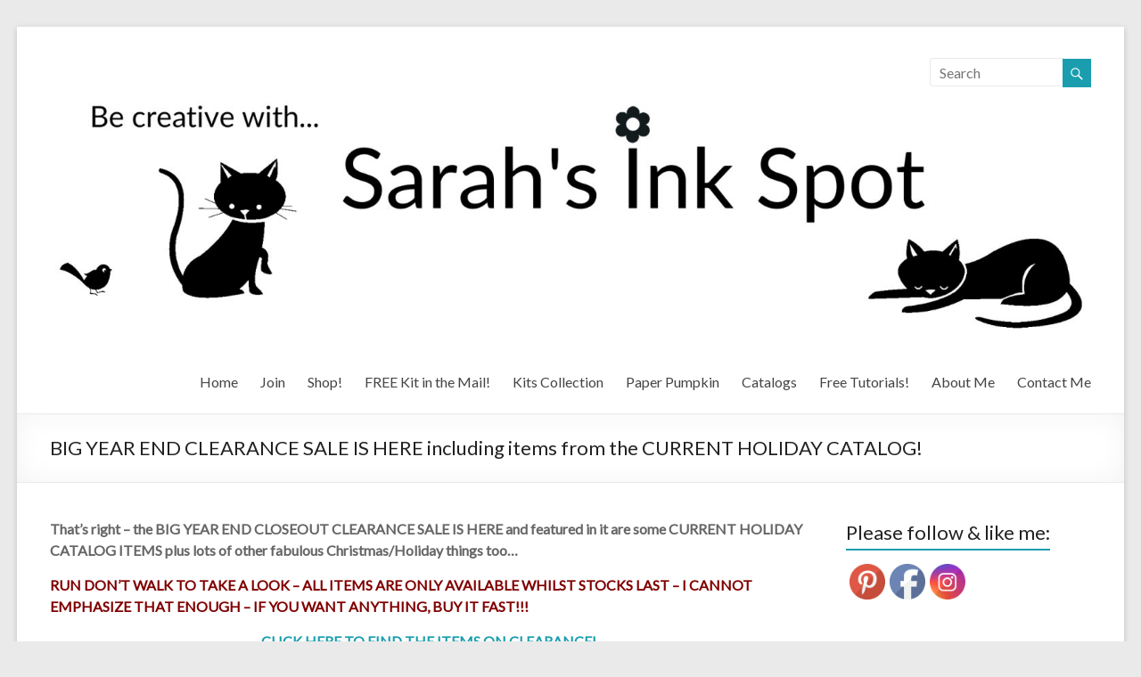

--- FILE ---
content_type: text/html; charset=UTF-8
request_url: https://sarahsinkspot.com/2014/12/big-year-end-clearance-sale-is-here-including-items-from-the-current-holiday-catalog/
body_size: 18048
content:

<!DOCTYPE html>
<!--[if IE 7]>
<html class="ie ie7" lang="en-US">
<![endif]-->
<!--[if IE 8]>
<html class="ie ie8" lang="en-US">
<![endif]-->
<!--[if !(IE 7) & !(IE 8)]><!-->
<html lang="en-US">
<!--<![endif]-->
<head>
<meta charset="UTF-8" />
<meta name="viewport" content="width=device-width, initial-scale=1">
<link rel="profile" href="http://gmpg.org/xfn/11" />
<link rel="pingback" href="https://sarahsinkspot.com/xmlrpc.php" />
<title>BIG YEAR END CLEARANCE SALE IS HERE including items from the CURRENT HOLIDAY CATALOG! &#8211; Sarahs Ink Spot</title>
<meta name='robots' content='max-image-preview:large' />
<link rel='dns-prefetch' href='//fonts.googleapis.com' />
<link rel="alternate" type="application/rss+xml" title="Sarahs Ink Spot &raquo; Feed" href="https://sarahsinkspot.com/feed/" />
<link rel="alternate" type="application/rss+xml" title="Sarahs Ink Spot &raquo; Comments Feed" href="https://sarahsinkspot.com/comments/feed/" />
<link rel="alternate" type="application/rss+xml" title="Sarahs Ink Spot &raquo; BIG YEAR END CLEARANCE SALE IS HERE including items from the CURRENT HOLIDAY CATALOG! Comments Feed" href="https://sarahsinkspot.com/2014/12/big-year-end-clearance-sale-is-here-including-items-from-the-current-holiday-catalog/feed/" />
<script type="text/javascript">
/* <![CDATA[ */
window._wpemojiSettings = {"baseUrl":"https:\/\/s.w.org\/images\/core\/emoji\/15.0.3\/72x72\/","ext":".png","svgUrl":"https:\/\/s.w.org\/images\/core\/emoji\/15.0.3\/svg\/","svgExt":".svg","source":{"concatemoji":"https:\/\/sarahsinkspot.com\/wp-includes\/js\/wp-emoji-release.min.js?ver=6.5.7"}};
/*! This file is auto-generated */
!function(i,n){var o,s,e;function c(e){try{var t={supportTests:e,timestamp:(new Date).valueOf()};sessionStorage.setItem(o,JSON.stringify(t))}catch(e){}}function p(e,t,n){e.clearRect(0,0,e.canvas.width,e.canvas.height),e.fillText(t,0,0);var t=new Uint32Array(e.getImageData(0,0,e.canvas.width,e.canvas.height).data),r=(e.clearRect(0,0,e.canvas.width,e.canvas.height),e.fillText(n,0,0),new Uint32Array(e.getImageData(0,0,e.canvas.width,e.canvas.height).data));return t.every(function(e,t){return e===r[t]})}function u(e,t,n){switch(t){case"flag":return n(e,"\ud83c\udff3\ufe0f\u200d\u26a7\ufe0f","\ud83c\udff3\ufe0f\u200b\u26a7\ufe0f")?!1:!n(e,"\ud83c\uddfa\ud83c\uddf3","\ud83c\uddfa\u200b\ud83c\uddf3")&&!n(e,"\ud83c\udff4\udb40\udc67\udb40\udc62\udb40\udc65\udb40\udc6e\udb40\udc67\udb40\udc7f","\ud83c\udff4\u200b\udb40\udc67\u200b\udb40\udc62\u200b\udb40\udc65\u200b\udb40\udc6e\u200b\udb40\udc67\u200b\udb40\udc7f");case"emoji":return!n(e,"\ud83d\udc26\u200d\u2b1b","\ud83d\udc26\u200b\u2b1b")}return!1}function f(e,t,n){var r="undefined"!=typeof WorkerGlobalScope&&self instanceof WorkerGlobalScope?new OffscreenCanvas(300,150):i.createElement("canvas"),a=r.getContext("2d",{willReadFrequently:!0}),o=(a.textBaseline="top",a.font="600 32px Arial",{});return e.forEach(function(e){o[e]=t(a,e,n)}),o}function t(e){var t=i.createElement("script");t.src=e,t.defer=!0,i.head.appendChild(t)}"undefined"!=typeof Promise&&(o="wpEmojiSettingsSupports",s=["flag","emoji"],n.supports={everything:!0,everythingExceptFlag:!0},e=new Promise(function(e){i.addEventListener("DOMContentLoaded",e,{once:!0})}),new Promise(function(t){var n=function(){try{var e=JSON.parse(sessionStorage.getItem(o));if("object"==typeof e&&"number"==typeof e.timestamp&&(new Date).valueOf()<e.timestamp+604800&&"object"==typeof e.supportTests)return e.supportTests}catch(e){}return null}();if(!n){if("undefined"!=typeof Worker&&"undefined"!=typeof OffscreenCanvas&&"undefined"!=typeof URL&&URL.createObjectURL&&"undefined"!=typeof Blob)try{var e="postMessage("+f.toString()+"("+[JSON.stringify(s),u.toString(),p.toString()].join(",")+"));",r=new Blob([e],{type:"text/javascript"}),a=new Worker(URL.createObjectURL(r),{name:"wpTestEmojiSupports"});return void(a.onmessage=function(e){c(n=e.data),a.terminate(),t(n)})}catch(e){}c(n=f(s,u,p))}t(n)}).then(function(e){for(var t in e)n.supports[t]=e[t],n.supports.everything=n.supports.everything&&n.supports[t],"flag"!==t&&(n.supports.everythingExceptFlag=n.supports.everythingExceptFlag&&n.supports[t]);n.supports.everythingExceptFlag=n.supports.everythingExceptFlag&&!n.supports.flag,n.DOMReady=!1,n.readyCallback=function(){n.DOMReady=!0}}).then(function(){return e}).then(function(){var e;n.supports.everything||(n.readyCallback(),(e=n.source||{}).concatemoji?t(e.concatemoji):e.wpemoji&&e.twemoji&&(t(e.twemoji),t(e.wpemoji)))}))}((window,document),window._wpemojiSettings);
/* ]]> */
</script>
<style id='wp-emoji-styles-inline-css' type='text/css'>

	img.wp-smiley, img.emoji {
		display: inline !important;
		border: none !important;
		box-shadow: none !important;
		height: 1em !important;
		width: 1em !important;
		margin: 0 0.07em !important;
		vertical-align: -0.1em !important;
		background: none !important;
		padding: 0 !important;
	}
</style>
<link rel='stylesheet' id='wp-block-library-css' href='https://sarahsinkspot.com/wp-includes/css/dist/block-library/style.min.css?ver=6.5.7' type='text/css' media='all' />
<style id='classic-theme-styles-inline-css' type='text/css'>
/*! This file is auto-generated */
.wp-block-button__link{color:#fff;background-color:#32373c;border-radius:9999px;box-shadow:none;text-decoration:none;padding:calc(.667em + 2px) calc(1.333em + 2px);font-size:1.125em}.wp-block-file__button{background:#32373c;color:#fff;text-decoration:none}
</style>
<style id='global-styles-inline-css' type='text/css'>
body{--wp--preset--color--black: #000000;--wp--preset--color--cyan-bluish-gray: #abb8c3;--wp--preset--color--white: #ffffff;--wp--preset--color--pale-pink: #f78da7;--wp--preset--color--vivid-red: #cf2e2e;--wp--preset--color--luminous-vivid-orange: #ff6900;--wp--preset--color--luminous-vivid-amber: #fcb900;--wp--preset--color--light-green-cyan: #7bdcb5;--wp--preset--color--vivid-green-cyan: #00d084;--wp--preset--color--pale-cyan-blue: #8ed1fc;--wp--preset--color--vivid-cyan-blue: #0693e3;--wp--preset--color--vivid-purple: #9b51e0;--wp--preset--gradient--vivid-cyan-blue-to-vivid-purple: linear-gradient(135deg,rgba(6,147,227,1) 0%,rgb(155,81,224) 100%);--wp--preset--gradient--light-green-cyan-to-vivid-green-cyan: linear-gradient(135deg,rgb(122,220,180) 0%,rgb(0,208,130) 100%);--wp--preset--gradient--luminous-vivid-amber-to-luminous-vivid-orange: linear-gradient(135deg,rgba(252,185,0,1) 0%,rgba(255,105,0,1) 100%);--wp--preset--gradient--luminous-vivid-orange-to-vivid-red: linear-gradient(135deg,rgba(255,105,0,1) 0%,rgb(207,46,46) 100%);--wp--preset--gradient--very-light-gray-to-cyan-bluish-gray: linear-gradient(135deg,rgb(238,238,238) 0%,rgb(169,184,195) 100%);--wp--preset--gradient--cool-to-warm-spectrum: linear-gradient(135deg,rgb(74,234,220) 0%,rgb(151,120,209) 20%,rgb(207,42,186) 40%,rgb(238,44,130) 60%,rgb(251,105,98) 80%,rgb(254,248,76) 100%);--wp--preset--gradient--blush-light-purple: linear-gradient(135deg,rgb(255,206,236) 0%,rgb(152,150,240) 100%);--wp--preset--gradient--blush-bordeaux: linear-gradient(135deg,rgb(254,205,165) 0%,rgb(254,45,45) 50%,rgb(107,0,62) 100%);--wp--preset--gradient--luminous-dusk: linear-gradient(135deg,rgb(255,203,112) 0%,rgb(199,81,192) 50%,rgb(65,88,208) 100%);--wp--preset--gradient--pale-ocean: linear-gradient(135deg,rgb(255,245,203) 0%,rgb(182,227,212) 50%,rgb(51,167,181) 100%);--wp--preset--gradient--electric-grass: linear-gradient(135deg,rgb(202,248,128) 0%,rgb(113,206,126) 100%);--wp--preset--gradient--midnight: linear-gradient(135deg,rgb(2,3,129) 0%,rgb(40,116,252) 100%);--wp--preset--font-size--small: 13px;--wp--preset--font-size--medium: 20px;--wp--preset--font-size--large: 36px;--wp--preset--font-size--x-large: 42px;--wp--preset--spacing--20: 0.44rem;--wp--preset--spacing--30: 0.67rem;--wp--preset--spacing--40: 1rem;--wp--preset--spacing--50: 1.5rem;--wp--preset--spacing--60: 2.25rem;--wp--preset--spacing--70: 3.38rem;--wp--preset--spacing--80: 5.06rem;--wp--preset--shadow--natural: 6px 6px 9px rgba(0, 0, 0, 0.2);--wp--preset--shadow--deep: 12px 12px 50px rgba(0, 0, 0, 0.4);--wp--preset--shadow--sharp: 6px 6px 0px rgba(0, 0, 0, 0.2);--wp--preset--shadow--outlined: 6px 6px 0px -3px rgba(255, 255, 255, 1), 6px 6px rgba(0, 0, 0, 1);--wp--preset--shadow--crisp: 6px 6px 0px rgba(0, 0, 0, 1);}:where(.is-layout-flex){gap: 0.5em;}:where(.is-layout-grid){gap: 0.5em;}body .is-layout-flex{display: flex;}body .is-layout-flex{flex-wrap: wrap;align-items: center;}body .is-layout-flex > *{margin: 0;}body .is-layout-grid{display: grid;}body .is-layout-grid > *{margin: 0;}:where(.wp-block-columns.is-layout-flex){gap: 2em;}:where(.wp-block-columns.is-layout-grid){gap: 2em;}:where(.wp-block-post-template.is-layout-flex){gap: 1.25em;}:where(.wp-block-post-template.is-layout-grid){gap: 1.25em;}.has-black-color{color: var(--wp--preset--color--black) !important;}.has-cyan-bluish-gray-color{color: var(--wp--preset--color--cyan-bluish-gray) !important;}.has-white-color{color: var(--wp--preset--color--white) !important;}.has-pale-pink-color{color: var(--wp--preset--color--pale-pink) !important;}.has-vivid-red-color{color: var(--wp--preset--color--vivid-red) !important;}.has-luminous-vivid-orange-color{color: var(--wp--preset--color--luminous-vivid-orange) !important;}.has-luminous-vivid-amber-color{color: var(--wp--preset--color--luminous-vivid-amber) !important;}.has-light-green-cyan-color{color: var(--wp--preset--color--light-green-cyan) !important;}.has-vivid-green-cyan-color{color: var(--wp--preset--color--vivid-green-cyan) !important;}.has-pale-cyan-blue-color{color: var(--wp--preset--color--pale-cyan-blue) !important;}.has-vivid-cyan-blue-color{color: var(--wp--preset--color--vivid-cyan-blue) !important;}.has-vivid-purple-color{color: var(--wp--preset--color--vivid-purple) !important;}.has-black-background-color{background-color: var(--wp--preset--color--black) !important;}.has-cyan-bluish-gray-background-color{background-color: var(--wp--preset--color--cyan-bluish-gray) !important;}.has-white-background-color{background-color: var(--wp--preset--color--white) !important;}.has-pale-pink-background-color{background-color: var(--wp--preset--color--pale-pink) !important;}.has-vivid-red-background-color{background-color: var(--wp--preset--color--vivid-red) !important;}.has-luminous-vivid-orange-background-color{background-color: var(--wp--preset--color--luminous-vivid-orange) !important;}.has-luminous-vivid-amber-background-color{background-color: var(--wp--preset--color--luminous-vivid-amber) !important;}.has-light-green-cyan-background-color{background-color: var(--wp--preset--color--light-green-cyan) !important;}.has-vivid-green-cyan-background-color{background-color: var(--wp--preset--color--vivid-green-cyan) !important;}.has-pale-cyan-blue-background-color{background-color: var(--wp--preset--color--pale-cyan-blue) !important;}.has-vivid-cyan-blue-background-color{background-color: var(--wp--preset--color--vivid-cyan-blue) !important;}.has-vivid-purple-background-color{background-color: var(--wp--preset--color--vivid-purple) !important;}.has-black-border-color{border-color: var(--wp--preset--color--black) !important;}.has-cyan-bluish-gray-border-color{border-color: var(--wp--preset--color--cyan-bluish-gray) !important;}.has-white-border-color{border-color: var(--wp--preset--color--white) !important;}.has-pale-pink-border-color{border-color: var(--wp--preset--color--pale-pink) !important;}.has-vivid-red-border-color{border-color: var(--wp--preset--color--vivid-red) !important;}.has-luminous-vivid-orange-border-color{border-color: var(--wp--preset--color--luminous-vivid-orange) !important;}.has-luminous-vivid-amber-border-color{border-color: var(--wp--preset--color--luminous-vivid-amber) !important;}.has-light-green-cyan-border-color{border-color: var(--wp--preset--color--light-green-cyan) !important;}.has-vivid-green-cyan-border-color{border-color: var(--wp--preset--color--vivid-green-cyan) !important;}.has-pale-cyan-blue-border-color{border-color: var(--wp--preset--color--pale-cyan-blue) !important;}.has-vivid-cyan-blue-border-color{border-color: var(--wp--preset--color--vivid-cyan-blue) !important;}.has-vivid-purple-border-color{border-color: var(--wp--preset--color--vivid-purple) !important;}.has-vivid-cyan-blue-to-vivid-purple-gradient-background{background: var(--wp--preset--gradient--vivid-cyan-blue-to-vivid-purple) !important;}.has-light-green-cyan-to-vivid-green-cyan-gradient-background{background: var(--wp--preset--gradient--light-green-cyan-to-vivid-green-cyan) !important;}.has-luminous-vivid-amber-to-luminous-vivid-orange-gradient-background{background: var(--wp--preset--gradient--luminous-vivid-amber-to-luminous-vivid-orange) !important;}.has-luminous-vivid-orange-to-vivid-red-gradient-background{background: var(--wp--preset--gradient--luminous-vivid-orange-to-vivid-red) !important;}.has-very-light-gray-to-cyan-bluish-gray-gradient-background{background: var(--wp--preset--gradient--very-light-gray-to-cyan-bluish-gray) !important;}.has-cool-to-warm-spectrum-gradient-background{background: var(--wp--preset--gradient--cool-to-warm-spectrum) !important;}.has-blush-light-purple-gradient-background{background: var(--wp--preset--gradient--blush-light-purple) !important;}.has-blush-bordeaux-gradient-background{background: var(--wp--preset--gradient--blush-bordeaux) !important;}.has-luminous-dusk-gradient-background{background: var(--wp--preset--gradient--luminous-dusk) !important;}.has-pale-ocean-gradient-background{background: var(--wp--preset--gradient--pale-ocean) !important;}.has-electric-grass-gradient-background{background: var(--wp--preset--gradient--electric-grass) !important;}.has-midnight-gradient-background{background: var(--wp--preset--gradient--midnight) !important;}.has-small-font-size{font-size: var(--wp--preset--font-size--small) !important;}.has-medium-font-size{font-size: var(--wp--preset--font-size--medium) !important;}.has-large-font-size{font-size: var(--wp--preset--font-size--large) !important;}.has-x-large-font-size{font-size: var(--wp--preset--font-size--x-large) !important;}
.wp-block-navigation a:where(:not(.wp-element-button)){color: inherit;}
:where(.wp-block-post-template.is-layout-flex){gap: 1.25em;}:where(.wp-block-post-template.is-layout-grid){gap: 1.25em;}
:where(.wp-block-columns.is-layout-flex){gap: 2em;}:where(.wp-block-columns.is-layout-grid){gap: 2em;}
.wp-block-pullquote{font-size: 1.5em;line-height: 1.6;}
</style>
<link rel='stylesheet' id='contact-form-7-css' href='https://sarahsinkspot.com/wp-content/plugins/contact-form-7/includes/css/styles.css?ver=5.9.8' type='text/css' media='all' />
<link rel='stylesheet' id='SFSImainCss-css' href='https://sarahsinkspot.com/wp-content/plugins/ultimate-social-media-icons/css/sfsi-style.css?ver=2.9.6' type='text/css' media='all' />
<link rel='stylesheet' id='spacious_style-css' href='https://sarahsinkspot.com/wp-content/themes/spacious/style.css?ver=6.5.7' type='text/css' media='all' />
<link rel='stylesheet' id='spacious-genericons-css' href='https://sarahsinkspot.com/wp-content/themes/spacious/genericons/genericons.css?ver=3.3.1' type='text/css' media='all' />
<link rel='stylesheet' id='google_fonts-css' href='//fonts.googleapis.com/css?family=Lato&#038;ver=6.5.7' type='text/css' media='all' />
<link rel='stylesheet' id='abcf-rggcl-css' href='https://sarahsinkspot.com/wp-content/plugins/responsive-grid-gallery-with-custom-links/css/rggcl.css?ver=0.2.2' type='text/css' media='all' />
<script type="text/javascript" src="https://sarahsinkspot.com/wp-includes/js/jquery/jquery.min.js?ver=3.7.1" id="jquery-core-js"></script>
<script type="text/javascript" src="https://sarahsinkspot.com/wp-includes/js/jquery/jquery-migrate.min.js?ver=3.4.1" id="jquery-migrate-js"></script>
<script type="text/javascript" src="https://sarahsinkspot.com/wp-content/themes/spacious/js/spacious-custom.js?ver=6.5.7" id="spacious-custom-js"></script>
<link rel="https://api.w.org/" href="https://sarahsinkspot.com/wp-json/" /><link rel="alternate" type="application/json" href="https://sarahsinkspot.com/wp-json/wp/v2/posts/22179" /><link rel="EditURI" type="application/rsd+xml" title="RSD" href="https://sarahsinkspot.com/xmlrpc.php?rsd" />
<meta name="generator" content="WordPress 6.5.7" />
<link rel="canonical" href="https://sarahsinkspot.com/2014/12/big-year-end-clearance-sale-is-here-including-items-from-the-current-holiday-catalog/" />
<link rel='shortlink' href='https://sarahsinkspot.com/?p=22179' />
<link rel="alternate" type="application/json+oembed" href="https://sarahsinkspot.com/wp-json/oembed/1.0/embed?url=https%3A%2F%2Fsarahsinkspot.com%2F2014%2F12%2Fbig-year-end-clearance-sale-is-here-including-items-from-the-current-holiday-catalog%2F" />
<link rel="alternate" type="text/xml+oembed" href="https://sarahsinkspot.com/wp-json/oembed/1.0/embed?url=https%3A%2F%2Fsarahsinkspot.com%2F2014%2F12%2Fbig-year-end-clearance-sale-is-here-including-items-from-the-current-holiday-catalog%2F&#038;format=xml" />
		<script type="text/javascript">
			var _statcounter = _statcounter || [];
			_statcounter.push({"tags": {"author": "sarah"}});
		</script>
		<!-- ImageLink widget --><link rel='stylesheet' href='https://sarahsinkspot.com/wp-content/plugins/simple-image-link/simple-image-link.css' type='text/css' media='screen' /><meta name="follow.[base64]" content="bzjdCfNvMFqbPYBR2Mj6"/><link rel="shortcut icon" href="https://sarahsinkspot.com/wp-content/uploads/2016/09/Blog-Favicon.jpg" type="image/x-icon" />		<style type="text/css"> blockquote { border-left: 3px solid #1a9eaf; }
			.spacious-button, input[type="reset"], input[type="button"], input[type="submit"], button { background-color: #1a9eaf; }
			.previous a:hover, .next a:hover { 	color: #1a9eaf; }
			a { color: #1a9eaf; }
			#site-title a:hover { color: #1a9eaf; }
			.main-navigation ul li.current_page_item a, .main-navigation ul li:hover > a { color: #1a9eaf; }
			.main-navigation ul li ul { border-top: 1px solid #1a9eaf; }
			.main-navigation ul li ul li a:hover, .main-navigation ul li ul li:hover > a, .main-navigation ul li.current-menu-item ul li a:hover { color: #1a9eaf; }
			.site-header .menu-toggle:hover.entry-meta a.read-more:hover,#featured-slider .slider-read-more-button:hover,.call-to-action-button:hover,.entry-meta .read-more-link:hover,.spacious-button:hover, input[type="reset"]:hover, input[type="button"]:hover, input[type="submit"]:hover, button:hover { background: #006c7d; }
			.main-small-navigation li:hover { background: #1a9eaf; }
			.main-small-navigation ul > .current_page_item, .main-small-navigation ul > .current-menu-item { background: #1a9eaf; }
			.main-navigation a:hover, .main-navigation ul li.current-menu-item a, .main-navigation ul li.current_page_ancestor a, .main-navigation ul li.current-menu-ancestor a, .main-navigation ul li.current_page_item a, .main-navigation ul li:hover > a  { color: #1a9eaf; }
			.small-menu a:hover, .small-menu ul li.current-menu-item a, .small-menu ul li.current_page_ancestor a, .small-menu ul li.current-menu-ancestor a, .small-menu ul li.current_page_item a, .small-menu ul li:hover > a { color: #1a9eaf; }
			#featured-slider .slider-read-more-button { background-color: #1a9eaf; }
			#controllers a:hover, #controllers a.active { background-color: #1a9eaf; color: #1a9eaf; }
			.widget_service_block a.more-link:hover, .widget_featured_single_post a.read-more:hover,#secondary a:hover,logged-in-as:hover  a,.single-page p a:hover{ color: #006c7d; }
			.breadcrumb a:hover { color: #1a9eaf; }
			.tg-one-half .widget-title a:hover, .tg-one-third .widget-title a:hover, .tg-one-fourth .widget-title a:hover { color: #1a9eaf; }
			.pagination span ,.site-header .menu-toggle:hover{ background-color: #1a9eaf; }
			.pagination a span:hover { color: #1a9eaf; border-color: .#1a9eaf; }
			.widget_testimonial .testimonial-post { border-color: #1a9eaf #EAEAEA #EAEAEA #EAEAEA; }
			.call-to-action-content-wrapper { border-color: #EAEAEA #EAEAEA #EAEAEA #1a9eaf; }
			.call-to-action-button { background-color: #1a9eaf; }
			#content .comments-area a.comment-permalink:hover { color: #1a9eaf; }
			.comments-area .comment-author-link a:hover { color: #1a9eaf; }
			.comments-area .comment-author-link span { background-color: #1a9eaf; }
			.comment .comment-reply-link:hover { color: #1a9eaf; }
			.nav-previous a:hover, .nav-next a:hover { color: #1a9eaf; }
			#wp-calendar #today { color: #1a9eaf; }
			.widget-title span { border-bottom: 2px solid #1a9eaf; }
			.footer-widgets-area a:hover { color: #1a9eaf !important; }
			.footer-socket-wrapper .copyright a:hover { color: #1a9eaf; }
			a#back-top:before { background-color: #1a9eaf; }
			.read-more, .more-link { color: #1a9eaf; }
			.post .entry-title a:hover, .page .entry-title a:hover { color: #1a9eaf; }
			.post .entry-meta .read-more-link { background-color: #1a9eaf; }
			.post .entry-meta a:hover, .type-page .entry-meta a:hover { color: #1a9eaf; }
			.single #content .tags a:hover { color: #1a9eaf; }
			.widget_testimonial .testimonial-icon:before { color: #1a9eaf; }
			a#scroll-up { background-color: #1a9eaf; }
			.search-form span { background-color: #1a9eaf; }</style>
				<style type="text/css">@media screen and (min-width: 1218px) {
#primary { width: 850px; }
#secondary { width: 275px; }
}</style>
			<style type="text/css">
			#site-title,
		#site-description {
			position: absolute;
			clip: rect(1px, 1px, 1px, 1px);
		}
		</style>
	</head>

<body class="post-template-default single single-post postid-22179 single-format-standard sfsi_actvite_theme_default ">
<!-- Google tag (gtag.js) -->
<script async src="https://www.googletagmanager.com/gtag/js?id=G-WP749538L9"></script>
<script>
  window.dataLayer = window.dataLayer || [];
  function gtag(){dataLayer.push(arguments);}
  gtag('js', new Date());

  gtag('config', 'G-KF7BVF7LEE');
</script>

<div id="page" class="hfeed site">
		<header id="masthead" class="site-header clearfix">

		
		<div id="header-text-nav-container">
			<div class="inner-wrap">

				<div id="header-text-nav-wrap" class="clearfix">
					<div id="header-left-section">
												<div id="header-text" class="">
                                       <h3 id="site-title">
                        <a href="https://sarahsinkspot.com/" title="Sarahs Ink Spot" rel="home">Sarahs Ink Spot</a>
                     </h3>
                                                         <p id="site-description">SarahsInkSpot.com</p>
                  <!-- #site-description -->
						</div><!-- #header-text -->
					</div><!-- #header-left-section -->
					<div id="header-right-section">
												<div id="header-right-sidebar" class="clearfix">
						<aside id="search-4" class="widget widget_search"><form action="https://sarahsinkspot.com/" class="search-form searchform clearfix" method="get">
	<div class="search-wrap">
		<input type="text" placeholder="Search" class="s field" name="s">
		<button class="search-icon" type="submit"></button>
	</div>
</form><!-- .searchform --></aside><aside id="widget_sp_image-278" class="widget widget_sp_image"><a href="https://sarahsinkspot.com/" target="_self" class="widget_sp_image-image-link"><img width="1986" height="464" class="attachment-full" style="max-width: 100%;" srcset="https://sarahsinkspot.com/wp-content/uploads/2022/07/ProjectSheetBannerOneCatOneBird.jpg 1986w, https://sarahsinkspot.com/wp-content/uploads/2022/07/ProjectSheetBannerOneCatOneBird-300x70.jpg 300w, https://sarahsinkspot.com/wp-content/uploads/2022/07/ProjectSheetBannerOneCatOneBird-1024x239.jpg 1024w, https://sarahsinkspot.com/wp-content/uploads/2022/07/ProjectSheetBannerOneCatOneBird-768x179.jpg 768w, https://sarahsinkspot.com/wp-content/uploads/2022/07/ProjectSheetBannerOneCatOneBird-1536x359.jpg 1536w" sizes="(max-width: 1986px) 100vw, 1986px" src="https://sarahsinkspot.com/wp-content/uploads/2022/07/ProjectSheetBannerOneCatOneBird.jpg" /></a></aside>						</div>
												<nav id="site-navigation" class="main-navigation" role="navigation">
							<h3 class="menu-toggle">Menu</h3>
							<div class="menu-menu-container"><ul id="menu-menu" class="menu"><li id="menu-item-23714" class="menu-item menu-item-type-custom menu-item-object-custom menu-item-23714"><a href="/">Home</a></li>
<li id="menu-item-23750" class="menu-item menu-item-type-post_type menu-item-object-page menu-item-has-children menu-item-23750"><a href="https://sarahsinkspot.com/join-my-team/">Join</a>
<ul class="sub-menu">
	<li id="menu-item-23798" class="menu-item menu-item-type-custom menu-item-object-custom menu-item-23798"><a href="https://sarahsinkspot.stampinup.net/join_now">Starter Kit Form</a></li>
	<li id="menu-item-23819" class="menu-item menu-item-type-post_type menu-item-object-page menu-item-23819"><a href="https://sarahsinkspot.com/frequently-asked-questions-about-joining-stampin-up/">FAQ&#8217;s</a></li>
</ul>
</li>
<li id="menu-item-23696" class="menu-item menu-item-type-custom menu-item-object-custom menu-item-23696"><a href="http://www.stampinup.com/?demoid=2028996">Shop!</a></li>
<li id="menu-item-36897" class="menu-item menu-item-type-post_type menu-item-object-page menu-item-36897"><a href="https://sarahsinkspot.com/free-card-kit-in-the-mail/">FREE Kit in the Mail!</a></li>
<li id="menu-item-36238" class="menu-item menu-item-type-custom menu-item-object-custom menu-item-36238"><a href="https://www.stampinup.com/categories/shop-products/other-products/kits-collection?demoid=2028996">Kits Collection</a></li>
<li id="menu-item-32843" class="menu-item menu-item-type-post_type menu-item-object-page menu-item-32843"><a href="https://sarahsinkspot.com/paper-pumpkin/">Paper Pumpkin</a></li>
<li id="menu-item-23929" class="menu-item menu-item-type-custom menu-item-object-custom menu-item-23929"><a href="https://www.stampinup.com/catalogs/digital-catalogues">Catalogs</a></li>
<li id="menu-item-23700" class="menu-item menu-item-type-post_type menu-item-object-page menu-item-has-children menu-item-23700"><a href="https://sarahsinkspot.com/tutorials/">Free Tutorials!</a>
<ul class="sub-menu">
	<li id="menu-item-23838" class="menu-item menu-item-type-post_type menu-item-object-page menu-item-23838"><a href="https://sarahsinkspot.com/project-tutorials/">Project Tutorials</a></li>
	<li id="menu-item-23839" class="menu-item menu-item-type-post_type menu-item-object-page menu-item-23839"><a href="https://sarahsinkspot.com/technique-tutorials/">Technique Tutorials</a></li>
</ul>
</li>
<li id="menu-item-23698" class="menu-item menu-item-type-post_type menu-item-object-page menu-item-23698"><a href="https://sarahsinkspot.com/about/">About Me</a></li>
<li id="menu-item-23723" class="menu-item menu-item-type-post_type menu-item-object-page menu-item-23723"><a href="https://sarahsinkspot.com/contact-me/">Contact Me</a></li>
</ul></div>						</nav>
			    	</div><!-- #header-right-section -->

			   </div><!-- #header-text-nav-wrap -->
			</div><!-- .inner-wrap -->
		</div><!-- #header-text-nav-container -->

		
						<div class="header-post-title-container clearfix">
					<div class="inner-wrap">
						<div class="post-title-wrapper">
							                                                   <h1 class="header-post-title-class">BIG YEAR END CLEARANCE SALE IS HERE including items from the CURRENT HOLIDAY CATALOG!</h1>
                        						   						</div>
											</div>
				</div>
				</header>
        			<div id="main" class="clearfix">
		<div class="inner-wrap">

			
	<div id="primary">
		<div id="content" class="clearfix">
						
				
<article id="post-22179" class="post-22179 post type-post status-publish format-standard hentry category-specials">
		<div class="entry-content clearfix">
		<p style="text-align: left;"><strong>That’s right – the BIG YEAR END CLOSEOUT CLEARANCE SALE IS HERE and featured in it are some CURRENT HOLIDAY CATALOG ITEMS plus lots of other fabulous Christmas/Holiday things too&#8230;</strong></p>
<p><span style="color: #800000;"><strong>RUN DON’T WALK TO TAKE A LOOK – ALL ITEMS ARE ONLY AVAILABLE WHILST STOCKS LAST – I CANNOT EMPHASIZE THAT ENOUGH – IF YOU WANT ANYTHING, BUY IT FAST!!!</strong></span></p>
<p style="text-align: center;"><strong><a href="http://www.stampinup.com/ECWeb/ItemList.aspx?categoryid=493&amp;demoid=2028996" target="_blank">CLICK HERE TO FIND THE ITEMS ON CLEARANCE!</a></strong></p>
<p style="text-align: left;"><a href="https://sarahsinkspot.com/wp-content/uploads/2014/12/year-end-closeout-banner.png"><img fetchpriority="high" decoding="async" class="aligncenter  wp-image-22180" alt="year-end-closeout-banner" src="https://sarahsinkspot.com/wp-content/uploads/2014/12/year-end-closeout-banner.png" width="440" height="210" srcset="https://sarahsinkspot.com/wp-content/uploads/2014/12/year-end-closeout-banner.png 629w, https://sarahsinkspot.com/wp-content/uploads/2014/12/year-end-closeout-banner-300x143.png 300w, https://sarahsinkspot.com/wp-content/uploads/2014/12/year-end-closeout-banner-150x71.png 150w, https://sarahsinkspot.com/wp-content/uploads/2014/12/year-end-closeout-banner-400x190.png 400w" sizes="(max-width: 440px) 100vw, 440px" /></a><br />
<strong><span style="text-decoration: underline;">What will you find on sale there</span>?  Some FABULOUS deals – here is just a FRACTION of what is available:</strong></p>
<ul>
<li><strong>Items from THIS CURRENT HOLIDAY CATALOG including Santa &amp; Co DSP, Washi &amp; embellishments, Color Me Autumn DSP &amp; washi tape, Motley Monsters DSP, Festive Designer Paper Rolls</strong></li>
<li><strong>Items from LAST YEAR’S HOLIDAY CATALOG</strong> including Festive Flurry (big beautiful snowflakes), AND the co-ordinating Festive Flurry Framelits Dies, Ornament Keepsakes AND the co-ordinating Holiday Ornaments Framelits Dies, Christmas Messages, Santa’s List, Calm Christmas (big beautiful Dove), Christmas Collectibles, Joyful Christmas, Fun with Christmas and LOTS more!</li>
<li><strong>Dies</strong> – including Typeset, Beautiful Butterflies Alphabet Peek-a-boo Frames, Scallop Circle, Secret Garden, Milk Carton, Tasteful Trim</li>
<li><strong>Embossing folders</strong> – including Framed Tulips, Petals a Plenty, Stripes, Scallops, Square Lattice, Pretty Print&#8230;</li>
<li><strong>Punches</strong> – including Merry Minis, Fancy Flower, Punch Pack&#8230;</li>
<li><strong>DSP</strong> – including Winter Frost DSP, Sweater Weather, This &amp; That Epic Day, Sweet Sorbet, Retro Fresh, Quatrefancy, High Tide, Etcetera, Paper Stacks&#8230;</li>
<li><strong>Cardstocks</strong> – 12&#215;12 cardstock packs&#8230;</li>
<li><strong>Ribbons, Gift Packaging, Kits, old In Color items, Season of Style items&#8230;</strong></li>
</ul>
<p style="text-align: left;"><strong>And LOTS LOTS MORE – THAT IS JUST A SNIPET OF WHAT YOU WILL FIND ON SALE THERE!!!</strong><strong></strong></p>
<p style="text-align: center;"><a href="http://www.stampinup.com/ECWeb/ItemList.aspx?categoryid=493&amp;demoid=2028996" target="_blank"><strong>CLICK HERE TO FIND THE CLEARANCE RACK – HURRY AND GRAB WHAT YOU WANT BEFORE IT’S GONE!</strong></a></p>
<div class="extra-hatom-entry-title"><span class="entry-title">BIG YEAR END CLEARANCE SALE IS HERE including items from the CURRENT HOLIDAY CATALOG!</span></div>	</div>

	<footer class="entry-meta-bar clearfix"><div class="entry-meta clearfix">
      <span class="by-author author vcard"><a class="url fn n" href="https://sarahsinkspot.com/author/sarah/">sarah</a></span>

      <span class="date"><a href="https://sarahsinkspot.com/2014/12/big-year-end-clearance-sale-is-here-including-items-from-the-current-holiday-catalog/" title="8:58 am" rel="bookmark"><time class="entry-date published" datetime="2014-12-05T08:58:11-07:00">December 5, 2014</time><time class="updated" datetime="2016-09-29T12:46:24-06:00">September 29, 2016</time></a></span>
               <span class="category"><a href="https://sarahsinkspot.com/category/specials/" rel="category tag">Specials</a></span>
      
               <span class="comments"><a href="https://sarahsinkspot.com/2014/12/big-year-end-clearance-sale-is-here-including-items-from-the-current-holiday-catalog/#respond">No Comments</a></span>
      
      
      
      </div></footer>
	</article>
				
		<ul class="default-wp-page clearfix">
			<li class="previous"><a href="https://sarahsinkspot.com/2014/12/a-festival-of-trees-in-black-silver-and-a-splash-of-blue/" rel="prev"><span class="meta-nav">&larr;</span> A Festival of Trees in Black &#038; Silver and a splash of Blue&#8230;</a></li>
			<li class="next"><a href="https://sarahsinkspot.com/2014/12/this-weeks-weekly-deals-are-here-for-december-9th-through-15th/" rel="next">This week&#8217;s Weekly Deals are here &#8211; for December 9th through 15th&#8230; <span class="meta-nav">&rarr;</span></a></li>
		</ul>
	
				
<div id="comments" class="comments-area">

	
	
	
		<div id="respond" class="comment-respond">
		<h3 id="reply-title" class="comment-reply-title">Leave a Reply</h3><p class="must-log-in">You must be <a href="https://sarahsinkspot.com/wp-login.php?redirect_to=https%3A%2F%2Fsarahsinkspot.com%2F2014%2F12%2Fbig-year-end-clearance-sale-is-here-including-items-from-the-current-holiday-catalog%2F">logged in</a> to post a comment.</p>	</div><!-- #respond -->
	
</div><!-- #comments -->
			
		</div><!-- #content -->
	</div><!-- #primary -->
	
	
<div id="secondary">
			
		<aside id="sfsi-widget-2" class="widget sfsi"><h3 class="widget-title"><span>Please follow &#038; like me:</span></h3>		<div class="sfsi_widget" data-position="widget" style="display:flex;flex-wrap:wrap;justify-content: left">
			<div id='sfsi_wDiv'></div>
			<div class="norm_row sfsi_wDiv "  style="width:225px;position:absolute;;text-align:left"><div style='width:40px; height:40px;margin-left:5px;margin-bottom:5px; ' class='sfsi_wicons shuffeldiv ' ><div class='inerCnt'><a class=' sficn' data-effect='' target='_blank'  href='https://www.pinterest.com/sarahsinkspot/' id='sfsiid_pinterest_icon' style='width:40px;height:40px;opacity:1;'  ><img data-pin-nopin='true' alt='Pinterest' title='Pinterest' src='https://sarahsinkspot.com/wp-content/plugins/ultimate-social-media-icons/images/icons_theme/default/default_pinterest.png' width='40' height='40' style='' class='sfcm sfsi_wicon ' data-effect=''   /></a></div></div><div style='width:40px; height:40px;margin-left:5px;margin-bottom:5px; ' class='sfsi_wicons shuffeldiv ' ><div class='inerCnt'><a class=' sficn' data-effect='' target='_blank'  href='https://www.facebook.com/SarahsInkSpot/' id='sfsiid_facebook_icon' style='width:40px;height:40px;opacity:1;'  ><img data-pin-nopin='true' alt='Facebook' title='Facebook' src='https://sarahsinkspot.com/wp-content/plugins/ultimate-social-media-icons/images/icons_theme/default/default_facebook.png' width='40' height='40' style='' class='sfcm sfsi_wicon ' data-effect=''   /></a></div></div><div style='width:40px; height:40px;margin-left:5px;margin-bottom:5px; ' class='sfsi_wicons shuffeldiv ' ><div class='inerCnt'><a class=' sficn' data-effect='' target='_blank'  href='https://www.instagram.com/sarahsinkspot/' id='sfsiid_instagram_icon' style='width:40px;height:40px;opacity:1;'  ><img data-pin-nopin='true' alt='Instagram' title='Instagram' src='https://sarahsinkspot.com/wp-content/plugins/ultimate-social-media-icons/images/icons_theme/default/default_instagram.png' width='40' height='40' style='' class='sfcm sfsi_wicon ' data-effect=''   /></a></div></div></div ><div id="sfsi_holder" class="sfsi_holders" style="position: relative; float: left;width:100%;z-index:-1;"></div ><script>window.addEventListener("sfsi_functions_loaded", function()
			{
				if (typeof sfsi_widget_set == "function") {
					sfsi_widget_set();
				}
			}); </script>			<div style="clear: both;"></div>
		</div>
	</aside><aside id="widget_sp_image-269" class="widget widget_sp_image"><h3 class="widget-title"><span>Sarah Wills</span></h3><a href="https://sarahsinkspot.com/about/" target="_self" class="widget_sp_image-image-link" title="Sarah Wills"><img width="210" height="256" alt="Sarah Wills" class="attachment-210x256 aligncenter" style="max-width: 100%;" src="https://sarahsinkspot.com/wp-content/uploads/2014/10/sarah-wills-headshot.jpg" /></a></aside><aside id="text-58" class="widget widget_text"><h3 class="widget-title"><span>Receive News &#038; Offers:</span></h3>			<div class="textwidget"><!-- Begin MailChimp Signup Form -->
<link href="//cdn-images.mailchimp.com/embedcode/classic-10_7.css" rel="stylesheet" type="text/css">
<style type="text/css">
	#mc_embed_signup{background:#fff; clear:left; font:14px Helvetica,Arial,sans-serif; }
	/* Add your own MailChimp form style overrides in your site stylesheet or in this style block.
	   We recommend moving this block and the preceding CSS link to the HEAD of your HTML file. */
</style>
<div id="mc_embed_signup">
<form action="//SarahsInkSpot.us9.list-manage.com/subscribe/post?u=5312b595cd9580833fe2167bd&amp;id=43cbf8d884" method="post" id="mc-embedded-subscribe-form" name="mc-embedded-subscribe-form" class="validate" target="_blank" novalidate>
    <div id="mc_embed_signup_scroll">
	
<div class="indicates-required"><span class="asterisk">*</span> indicates required</div>
<div class="mc-field-group">
	<label for="mce-EMAIL">Email Address  <span class="asterisk">*</span>
</label>
	<input type="email" value="" name="EMAIL" class="required email" id="mce-EMAIL">
</div>
<div class="mc-field-group">
	<label for="mce-FNAME">First Name </label>
	<input type="text" value="" name="FNAME" class="" id="mce-FNAME">
</div>
<div class="mc-field-group">
	<label for="mce-LNAME">Last Name </label>
	<input type="text" value="" name="LNAME" class="" id="mce-LNAME">
</div>
	<div id="mce-responses" class="clear">
		<div class="response" id="mce-error-response" style="display:none"></div>
		<div class="response" id="mce-success-response" style="display:none"></div>
	</div>    <!-- real people should not fill this in and expect good things - do not remove this or risk form bot signups-->
    <div style="position: absolute; left: -5000px;" aria-hidden="true"><input type="text" name="b_5312b595cd9580833fe2167bd_43cbf8d884" tabindex="-1" value=""></div>
    <div class="clear"><input type="submit" value="Subscribe" name="subscribe" id="mc-embedded-subscribe" class="button"></div>
    </div>
</form>
</div>

<!--End mc_embed_signup--></div>
		</aside><aside id="widget_sp_image-272" class="widget widget_sp_image"><a href="http://www.stampinup.com/?demoid=2028996" target="_blank" class="widget_sp_image-image-link"><img width="220" height="62" class="attachment-220x62 aligncenter" style="max-width: 100%;" src="https://sarahsinkspot.com/wp-content/uploads/2016/09/BlogShopNowButton.jpg" /></a></aside><aside id="widget_sp_image-275" class="widget widget_sp_image"><a href="https://www.stampinup.com/join?demoid=2028996" target="_blank" class="widget_sp_image-image-link"><img width="220" height="62" class="attachment-220x62 aligncenter" style="max-width: 100%;" src="https://sarahsinkspot.com/wp-content/uploads/2016/09/BlogJoinButton.jpg" /></a></aside><aside id="widget_sp_image-270" class="widget widget_sp_image"><a href="/contact-me/" target="_self" class="widget_sp_image-image-link"><img width="220" height="63" class="attachment-220x63 aligncenter" style="max-width: 100%;" src="https://sarahsinkspot.com/wp-content/uploads/2016/09/Blog-Buttons.jpg" /></a></aside><aside id="widget_sp_image-377" class="widget widget_sp_image"><h3 class="widget-title"><span>NEW Product of the Month!</span></h3><a href="https://www.stampinup.com/categories/specials/product-of-the-month?demoid=2028996" target="_blank" class="widget_sp_image-image-link" title="NEW Product of the Month!"><img width="270" height="209" alt="Stampin&#039; Up! Product Of The Month Fabulous Sayings January 2026" class="attachment-270x209" style="max-width: 100%;" src="https://sarahsinkspot.com/wp-content/uploads/2026/01/Stampin-Up-New-Product-of-the-Month-January-2026-Just-5-Sarah-Wills-SarahsInkSpot-Stampinup-Fabulous-Sayings-167972.jpg" /></a><div class="widget_sp_image-description" ><p>Get this stamp set for JUST $5 with qualifying purchase!</p>
</div></aside><aside id="widget_sp_image-365" class="widget widget_sp_image"><h3 class="widget-title"><span>Free Kit in the Mail!</span></h3><a href="https://sarahsinkspot.com/free-card-kit-in-the-mail/" target="_self" class="widget_sp_image-image-link" title="Free Kit in the Mail!"><img width="270" height="270" alt="Stampin&#039; Up! Lots to Love Card Kit" class="attachment-270x270" style="max-width: 100%;" src="https://sarahsinkspot.com/wp-content/uploads/2026/01/Stampin-Up-Kits-Collection-Lots-To-Love-Card-Kit-Flowers-Floral-Sarah-Wills-SarahsInkSpot-Stampinup-167263-Online.jpg" /></a><div class="widget_sp_image-description" ><p>If you received a FREE KIT in the mail click on the picture to see how to put your treat box together!</p>
</div></aside><aside id="widget_sp_image-375" class="widget widget_sp_image"><h3 class="widget-title"><span>NEW Adopt a Pet Kit!</span></h3><a href="https://www.stampinup.com/products/adopt-a-pet-kit?demoid=2028996" target="_blank" class="widget_sp_image-image-link" title="NEW Adopt a Pet Kit!"><img width="270" height="270" alt="Stampin&#039; Up! Adopt a Pet Kit Kits Collection " class="attachment-270x270" style="max-width: 100%;" src="https://sarahsinkspot.com/wp-content/uploads/2026/01/Stampin-Up-Adopt-a-Pet-Kit-Kits-Collection-Online-Exclusives-Sarah-Wills-SarahsInkSpot-Stampinup-167256.jpg" /></a></aside><aside id="widget_sp_image-376" class="widget widget_sp_image"><h3 class="widget-title"><span>NEW Butterfly Card Kit!</span></h3><a href="https://www.stampinup.com/products/butterfly-garden-kit-english?demoid=2028996" target="_blank" class="widget_sp_image-image-link" title="NEW Butterfly Card Kit!"><img width="270" height="270" alt="Stampin&#039; Up! Butterfly Garden Card Kit Kits Collection" class="attachment-270x270" style="max-width: 100%;" src="https://sarahsinkspot.com/wp-content/uploads/2026/01/Stampin-Up-Butterfly-Garden-Card-Kit-Kits-Collection-Online-Exclusives-Sarah-Wills-SarahsInkSpot-Stampinup-167266.jpg" /></a></aside><aside id="widget_sp_image-366" class="widget widget_sp_image"><h3 class="widget-title"><span>GET A FREE CATALOG!</span></h3><a href="https://forms.gle/XKjHDzG4j8xaKwVh8" target="_blank" class="widget_sp_image-image-link" title="GET A FREE CATALOG!"><img width="270" height="209" alt="Stampin&#039; Up! September-December 2025 Holiday Mini Catalog" class="attachment-270x209" style="max-width: 100%;" src="https://sarahsinkspot.com/wp-content/uploads/2025/12/Stampin-Up-January-April-2026-Spring-Mini-Catalog-Idea-Book-Valentines-Easter-Summer-Sarah-Wills-SarahsInkSpot-Stampinup-Cover.png" /></a></aside><aside id="widget_sp_image-317" class="widget widget_sp_image"><h3 class="widget-title"><span>Subscribe Today!</span></h3><a href="https://www.stampinup.com/products/paper-pumpkin-subscription?demoid=2028996" target="_blank" class="widget_sp_image-image-link" title="Subscribe Today!"><img width="270" height="270" alt="Stampin&#039; Up! February 2026 Celebrate Spring Paper Pumpkin Kit" class="attachment-270x270" style="max-width: 100%;" src="https://sarahsinkspot.com/wp-content/uploads/2026/01/Stampin-Up-February-2026-Celebrate-Spring-Paper-Pumpkin-Kit-Sarah-Wills-SarahsInkSpot-Stampinup-Graphic.jpg" /></a></aside><aside id="widget_sp_image-362" class="widget widget_sp_image"><h3 class="widget-title"><span>Beautiful Blooms Add-on!</span></h3><a href="https://www.stampinup.com/products/beautiful-blooms-dies?demoid=2028996" target="_blank" class="widget_sp_image-image-link" title="Beautiful Blooms Add-on!"><img width="270" height="270" alt="Stampin&#039; Up! Beautiful Blooms Dies Paper Pumpkin Add-On January through March 2026" class="attachment-270x270" style="max-width: 100%;" src="https://sarahsinkspot.com/wp-content/uploads/2025/12/Stampin-Up-January-March-2026-Paper-Pumpkin-Add-On-DIes-Beautiful-Blooms-Sarah-Wills-SarahsInkSpot-Stampinup-168666-2.jpg" /></a></aside><aside id="widget_sp_image-299" class="widget widget_sp_image"><h3 class="widget-title"><span>Get a FREE Annual Catalog!</span></h3><a href="https://sarahsinkspot.com/get-your-copy-of-the-annual-catalog/" target="_self" class="widget_sp_image-image-link" title="Get a FREE Annual Catalog!"><img width="270" height="339" alt="Stampin&#039; Up! Free Annual Catalog" class="attachment-270x339" style="max-width: 100%;" src="https://sarahsinkspot.com/wp-content/uploads/2025/04/Stampin-Up-New-2025-2026-Annual-Catalog-Idea-Book-Sarah-Wills-SarahsInkSpot-Stampinup-Button.jpg" /></a></aside><aside id="archives-4" class="widget widget_archive"><h3 class="widget-title"><span>Archives</span></h3>		<label class="screen-reader-text" for="archives-dropdown-4">Archives</label>
		<select id="archives-dropdown-4" name="archive-dropdown">
			
			<option value="">Select Month</option>
				<option value='https://sarahsinkspot.com/2026/01/'> January 2026 </option>
	<option value='https://sarahsinkspot.com/2025/12/'> December 2025 </option>
	<option value='https://sarahsinkspot.com/2025/11/'> November 2025 </option>
	<option value='https://sarahsinkspot.com/2025/10/'> October 2025 </option>
	<option value='https://sarahsinkspot.com/2025/09/'> September 2025 </option>
	<option value='https://sarahsinkspot.com/2025/03/'> March 2025 </option>
	<option value='https://sarahsinkspot.com/2025/02/'> February 2025 </option>
	<option value='https://sarahsinkspot.com/2025/01/'> January 2025 </option>
	<option value='https://sarahsinkspot.com/2024/11/'> November 2024 </option>
	<option value='https://sarahsinkspot.com/2024/10/'> October 2024 </option>
	<option value='https://sarahsinkspot.com/2024/09/'> September 2024 </option>
	<option value='https://sarahsinkspot.com/2024/08/'> August 2024 </option>
	<option value='https://sarahsinkspot.com/2024/07/'> July 2024 </option>
	<option value='https://sarahsinkspot.com/2023/11/'> November 2023 </option>
	<option value='https://sarahsinkspot.com/2023/10/'> October 2023 </option>
	<option value='https://sarahsinkspot.com/2023/09/'> September 2023 </option>
	<option value='https://sarahsinkspot.com/2023/08/'> August 2023 </option>
	<option value='https://sarahsinkspot.com/2023/03/'> March 2023 </option>
	<option value='https://sarahsinkspot.com/2023/01/'> January 2023 </option>
	<option value='https://sarahsinkspot.com/2022/12/'> December 2022 </option>
	<option value='https://sarahsinkspot.com/2022/10/'> October 2022 </option>
	<option value='https://sarahsinkspot.com/2022/09/'> September 2022 </option>
	<option value='https://sarahsinkspot.com/2022/07/'> July 2022 </option>
	<option value='https://sarahsinkspot.com/2022/03/'> March 2022 </option>
	<option value='https://sarahsinkspot.com/2022/02/'> February 2022 </option>
	<option value='https://sarahsinkspot.com/2021/10/'> October 2021 </option>
	<option value='https://sarahsinkspot.com/2021/09/'> September 2021 </option>
	<option value='https://sarahsinkspot.com/2021/07/'> July 2021 </option>
	<option value='https://sarahsinkspot.com/2021/06/'> June 2021 </option>
	<option value='https://sarahsinkspot.com/2021/05/'> May 2021 </option>
	<option value='https://sarahsinkspot.com/2021/04/'> April 2021 </option>
	<option value='https://sarahsinkspot.com/2021/02/'> February 2021 </option>
	<option value='https://sarahsinkspot.com/2021/01/'> January 2021 </option>
	<option value='https://sarahsinkspot.com/2020/12/'> December 2020 </option>
	<option value='https://sarahsinkspot.com/2020/11/'> November 2020 </option>
	<option value='https://sarahsinkspot.com/2020/10/'> October 2020 </option>
	<option value='https://sarahsinkspot.com/2020/04/'> April 2020 </option>
	<option value='https://sarahsinkspot.com/2020/03/'> March 2020 </option>
	<option value='https://sarahsinkspot.com/2020/02/'> February 2020 </option>
	<option value='https://sarahsinkspot.com/2020/01/'> January 2020 </option>
	<option value='https://sarahsinkspot.com/2019/12/'> December 2019 </option>
	<option value='https://sarahsinkspot.com/2019/11/'> November 2019 </option>
	<option value='https://sarahsinkspot.com/2019/10/'> October 2019 </option>
	<option value='https://sarahsinkspot.com/2019/09/'> September 2019 </option>
	<option value='https://sarahsinkspot.com/2019/08/'> August 2019 </option>
	<option value='https://sarahsinkspot.com/2019/07/'> July 2019 </option>
	<option value='https://sarahsinkspot.com/2019/06/'> June 2019 </option>
	<option value='https://sarahsinkspot.com/2019/05/'> May 2019 </option>
	<option value='https://sarahsinkspot.com/2019/04/'> April 2019 </option>
	<option value='https://sarahsinkspot.com/2019/03/'> March 2019 </option>
	<option value='https://sarahsinkspot.com/2019/02/'> February 2019 </option>
	<option value='https://sarahsinkspot.com/2019/01/'> January 2019 </option>
	<option value='https://sarahsinkspot.com/2018/12/'> December 2018 </option>
	<option value='https://sarahsinkspot.com/2018/11/'> November 2018 </option>
	<option value='https://sarahsinkspot.com/2018/10/'> October 2018 </option>
	<option value='https://sarahsinkspot.com/2018/09/'> September 2018 </option>
	<option value='https://sarahsinkspot.com/2018/08/'> August 2018 </option>
	<option value='https://sarahsinkspot.com/2018/07/'> July 2018 </option>
	<option value='https://sarahsinkspot.com/2018/06/'> June 2018 </option>
	<option value='https://sarahsinkspot.com/2018/05/'> May 2018 </option>
	<option value='https://sarahsinkspot.com/2018/04/'> April 2018 </option>
	<option value='https://sarahsinkspot.com/2018/03/'> March 2018 </option>
	<option value='https://sarahsinkspot.com/2018/02/'> February 2018 </option>
	<option value='https://sarahsinkspot.com/2018/01/'> January 2018 </option>
	<option value='https://sarahsinkspot.com/2017/12/'> December 2017 </option>
	<option value='https://sarahsinkspot.com/2017/11/'> November 2017 </option>
	<option value='https://sarahsinkspot.com/2017/10/'> October 2017 </option>
	<option value='https://sarahsinkspot.com/2017/09/'> September 2017 </option>
	<option value='https://sarahsinkspot.com/2017/08/'> August 2017 </option>
	<option value='https://sarahsinkspot.com/2017/07/'> July 2017 </option>
	<option value='https://sarahsinkspot.com/2017/06/'> June 2017 </option>
	<option value='https://sarahsinkspot.com/2017/05/'> May 2017 </option>
	<option value='https://sarahsinkspot.com/2017/03/'> March 2017 </option>
	<option value='https://sarahsinkspot.com/2017/02/'> February 2017 </option>
	<option value='https://sarahsinkspot.com/2017/01/'> January 2017 </option>
	<option value='https://sarahsinkspot.com/2016/12/'> December 2016 </option>
	<option value='https://sarahsinkspot.com/2016/11/'> November 2016 </option>
	<option value='https://sarahsinkspot.com/2016/10/'> October 2016 </option>
	<option value='https://sarahsinkspot.com/2016/08/'> August 2016 </option>
	<option value='https://sarahsinkspot.com/2016/07/'> July 2016 </option>
	<option value='https://sarahsinkspot.com/2016/06/'> June 2016 </option>
	<option value='https://sarahsinkspot.com/2016/04/'> April 2016 </option>
	<option value='https://sarahsinkspot.com/2016/03/'> March 2016 </option>
	<option value='https://sarahsinkspot.com/2016/01/'> January 2016 </option>
	<option value='https://sarahsinkspot.com/2015/12/'> December 2015 </option>
	<option value='https://sarahsinkspot.com/2015/11/'> November 2015 </option>
	<option value='https://sarahsinkspot.com/2015/10/'> October 2015 </option>
	<option value='https://sarahsinkspot.com/2015/09/'> September 2015 </option>
	<option value='https://sarahsinkspot.com/2015/08/'> August 2015 </option>
	<option value='https://sarahsinkspot.com/2015/07/'> July 2015 </option>
	<option value='https://sarahsinkspot.com/2015/06/'> June 2015 </option>
	<option value='https://sarahsinkspot.com/2015/05/'> May 2015 </option>
	<option value='https://sarahsinkspot.com/2015/03/'> March 2015 </option>
	<option value='https://sarahsinkspot.com/2015/02/'> February 2015 </option>
	<option value='https://sarahsinkspot.com/2015/01/'> January 2015 </option>
	<option value='https://sarahsinkspot.com/2014/12/'> December 2014 </option>
	<option value='https://sarahsinkspot.com/2014/11/'> November 2014 </option>
	<option value='https://sarahsinkspot.com/2014/10/'> October 2014 </option>
	<option value='https://sarahsinkspot.com/2014/09/'> September 2014 </option>
	<option value='https://sarahsinkspot.com/2014/08/'> August 2014 </option>
	<option value='https://sarahsinkspot.com/2014/06/'> June 2014 </option>
	<option value='https://sarahsinkspot.com/2014/05/'> May 2014 </option>
	<option value='https://sarahsinkspot.com/2014/04/'> April 2014 </option>
	<option value='https://sarahsinkspot.com/2014/03/'> March 2014 </option>
	<option value='https://sarahsinkspot.com/2014/02/'> February 2014 </option>
	<option value='https://sarahsinkspot.com/2014/01/'> January 2014 </option>
	<option value='https://sarahsinkspot.com/2013/12/'> December 2013 </option>
	<option value='https://sarahsinkspot.com/2013/11/'> November 2013 </option>
	<option value='https://sarahsinkspot.com/2013/10/'> October 2013 </option>
	<option value='https://sarahsinkspot.com/2013/09/'> September 2013 </option>
	<option value='https://sarahsinkspot.com/2013/08/'> August 2013 </option>
	<option value='https://sarahsinkspot.com/2013/07/'> July 2013 </option>
	<option value='https://sarahsinkspot.com/2013/06/'> June 2013 </option>
	<option value='https://sarahsinkspot.com/2013/05/'> May 2013 </option>
	<option value='https://sarahsinkspot.com/2013/04/'> April 2013 </option>
	<option value='https://sarahsinkspot.com/2013/02/'> February 2013 </option>
	<option value='https://sarahsinkspot.com/2013/01/'> January 2013 </option>
	<option value='https://sarahsinkspot.com/2012/12/'> December 2012 </option>
	<option value='https://sarahsinkspot.com/2012/11/'> November 2012 </option>
	<option value='https://sarahsinkspot.com/2012/10/'> October 2012 </option>
	<option value='https://sarahsinkspot.com/2012/09/'> September 2012 </option>
	<option value='https://sarahsinkspot.com/2012/08/'> August 2012 </option>
	<option value='https://sarahsinkspot.com/2012/07/'> July 2012 </option>
	<option value='https://sarahsinkspot.com/2012/06/'> June 2012 </option>
	<option value='https://sarahsinkspot.com/2012/05/'> May 2012 </option>
	<option value='https://sarahsinkspot.com/2012/04/'> April 2012 </option>
	<option value='https://sarahsinkspot.com/2012/03/'> March 2012 </option>
	<option value='https://sarahsinkspot.com/2012/02/'> February 2012 </option>
	<option value='https://sarahsinkspot.com/2012/01/'> January 2012 </option>
	<option value='https://sarahsinkspot.com/2011/12/'> December 2011 </option>
	<option value='https://sarahsinkspot.com/2011/11/'> November 2011 </option>
	<option value='https://sarahsinkspot.com/2011/10/'> October 2011 </option>
	<option value='https://sarahsinkspot.com/2011/09/'> September 2011 </option>
	<option value='https://sarahsinkspot.com/2011/08/'> August 2011 </option>
	<option value='https://sarahsinkspot.com/2011/07/'> July 2011 </option>
	<option value='https://sarahsinkspot.com/2011/06/'> June 2011 </option>
	<option value='https://sarahsinkspot.com/2011/05/'> May 2011 </option>
	<option value='https://sarahsinkspot.com/2011/04/'> April 2011 </option>
	<option value='https://sarahsinkspot.com/2011/03/'> March 2011 </option>
	<option value='https://sarahsinkspot.com/2011/02/'> February 2011 </option>
	<option value='https://sarahsinkspot.com/2011/01/'> January 2011 </option>
	<option value='https://sarahsinkspot.com/2010/12/'> December 2010 </option>
	<option value='https://sarahsinkspot.com/2010/11/'> November 2010 </option>
	<option value='https://sarahsinkspot.com/2010/10/'> October 2010 </option>
	<option value='https://sarahsinkspot.com/2010/09/'> September 2010 </option>
	<option value='https://sarahsinkspot.com/2010/08/'> August 2010 </option>
	<option value='https://sarahsinkspot.com/2010/07/'> July 2010 </option>
	<option value='https://sarahsinkspot.com/2010/06/'> June 2010 </option>
	<option value='https://sarahsinkspot.com/2010/05/'> May 2010 </option>
	<option value='https://sarahsinkspot.com/2010/04/'> April 2010 </option>
	<option value='https://sarahsinkspot.com/2010/03/'> March 2010 </option>
	<option value='https://sarahsinkspot.com/2010/02/'> February 2010 </option>
	<option value='https://sarahsinkspot.com/2010/01/'> January 2010 </option>
	<option value='https://sarahsinkspot.com/2009/12/'> December 2009 </option>
	<option value='https://sarahsinkspot.com/2009/11/'> November 2009 </option>
	<option value='https://sarahsinkspot.com/2009/10/'> October 2009 </option>
	<option value='https://sarahsinkspot.com/2009/09/'> September 2009 </option>
	<option value='https://sarahsinkspot.com/2009/08/'> August 2009 </option>
	<option value='https://sarahsinkspot.com/2009/07/'> July 2009 </option>
	<option value='https://sarahsinkspot.com/2009/06/'> June 2009 </option>
	<option value='https://sarahsinkspot.com/2009/05/'> May 2009 </option>
	<option value='https://sarahsinkspot.com/2009/04/'> April 2009 </option>
	<option value='https://sarahsinkspot.com/2009/03/'> March 2009 </option>
	<option value='https://sarahsinkspot.com/2009/02/'> February 2009 </option>
	<option value='https://sarahsinkspot.com/2009/01/'> January 2009 </option>
	<option value='https://sarahsinkspot.com/2008/12/'> December 2008 </option>
	<option value='https://sarahsinkspot.com/2008/11/'> November 2008 </option>
	<option value='https://sarahsinkspot.com/2008/10/'> October 2008 </option>

		</select>

			<script type="text/javascript">
/* <![CDATA[ */

(function() {
	var dropdown = document.getElementById( "archives-dropdown-4" );
	function onSelectChange() {
		if ( dropdown.options[ dropdown.selectedIndex ].value !== '' ) {
			document.location.href = this.options[ this.selectedIndex ].value;
		}
	}
	dropdown.onchange = onSelectChange;
})();

/* ]]> */
</script>
</aside><aside id="categories-4" class="widget widget_categories"><h3 class="widget-title"><span>Categories</span></h3><form action="https://sarahsinkspot.com" method="get"><label class="screen-reader-text" for="cat">Categories</label><select  name='cat' id='cat' class='postform'>
	<option value='-1'>Select Category</option>
	<option class="level-0" value="1073">#simplestamping</option>
	<option class="level-0" value="838">3-D</option>
	<option class="level-0" value="877">3-D Thursday</option>
	<option class="level-0" value="857">Beginner Stamper</option>
	<option class="level-0" value="22">Big Shot &amp; Die Cutting</option>
	<option class="level-0" value="9">Birthday Cards</option>
	<option class="level-0" value="1119">Card Kit</option>
	<option class="level-0" value="7">Cards</option>
	<option class="level-0" value="382">Christmas</option>
	<option class="level-0" value="12">Christmas Cards</option>
	<option class="level-0" value="290">Clean &amp; Simple</option>
	<option class="level-0" value="880">Color Fusers</option>
	<option class="level-0" value="1147">CTMH</option>
	<option class="level-0" value="294">Easter</option>
	<option class="level-0" value="239">Fathers Day</option>
	<option class="level-0" value="292">Floral Cards</option>
	<option class="level-0" value="333">Food &amp; Candy</option>
	<option class="level-0" value="291">Founders Circle</option>
	<option class="level-0" value="1105">Free Card Kit of the Month</option>
	<option class="level-0" value="1001">Gift</option>
	<option class="level-0" value="455">Gift Card Holders</option>
	<option class="level-0" value="454">Gift Packaging</option>
	<option class="level-0" value="190">Halloween</option>
	<option class="level-0" value="189">Holiday Catalog</option>
	<option class="level-0" value="305">Holidays</option>
	<option class="level-0" value="781">Home &amp; Decor</option>
	<option class="level-0" value="403">Incentive Trips</option>
	<option class="level-0" value="893">Inky Friends Blog Hop</option>
	<option class="level-0" value="970">Inky Friends Design Challenge</option>
	<option class="level-0" value="301">Kids &amp; Baby</option>
	<option class="level-0" value="1136">Kit</option>
	<option class="level-0" value="1143">Kits Collection</option>
	<option class="level-0" value="166">Mason Jars</option>
	<option class="level-0" value="1029">Mini Album</option>
	<option class="level-0" value="293">Mother&#8217;s Day</option>
	<option class="level-0" value="575">My Life</option>
	<option class="level-0" value="304">My Stamping Space</option>
	<option class="level-0" value="298">New Year</option>
	<option class="level-0" value="213">Occasions Catalog</option>
	<option class="level-0" value="164">On Sale</option>
	<option class="level-0" value="1142">Online Exclusives</option>
	<option class="level-0" value="1002">Organization</option>
	<option class="level-0" value="178">Paper Pumpkin</option>
	<option class="level-0" value="1097">Paper Pumpkin Alternative Projects</option>
	<option class="level-0" value="1093">Paper Pumpkin Box</option>
	<option class="level-0" value="297">Patriotic</option>
	<option class="level-0" value="850">Project for the Weekend</option>
	<option class="level-0" value="236">Project Sheets</option>
	<option class="level-0" value="1134">Retiring Products</option>
	<option class="level-0" value="310">Sale-a-bration</option>
	<option class="level-0" value="409">Scrapbooking</option>
	<option class="level-0" value="161">Shares</option>
	<option class="level-0" value="1064">Simple on Saturday</option>
	<option class="level-0" value="1047">Simple Stamping</option>
	<option class="level-0" value="307">Specials</option>
	<option class="level-0" value="1067">Spring Mini Catalog</option>
	<option class="level-0" value="1065">Spring Summer Mini</option>
	<option class="level-0" value="295">St Patrick&#8217;s Day</option>
	<option class="level-0" value="914">Storage Solutions</option>
	<option class="level-0" value="317">Swaps</option>
	<option class="level-0" value="211">Tags</option>
	<option class="level-0" value="289">Teacher Appreciation</option>
	<option class="level-0" value="296">Thank You Cards</option>
	<option class="level-0" value="197">Thanksgiving &amp; Fall</option>
	<option class="level-0" value="335">Treats</option>
	<option class="level-0" value="299">Tutorials</option>
	<option class="level-0" value="1">Uncategorized</option>
	<option class="level-0" value="288">Valentine&#8217;s &amp; Love</option>
	<option class="level-0" value="300">Wedding &amp; Anniversary Cards</option>
</select>
</form><script type="text/javascript">
/* <![CDATA[ */

(function() {
	var dropdown = document.getElementById( "cat" );
	function onCatChange() {
		if ( dropdown.options[ dropdown.selectedIndex ].value > 0 ) {
			dropdown.parentNode.submit();
		}
	}
	dropdown.onchange = onCatChange;
})();

/* ]]> */
</script>
</aside><aside id="tag_cloud-5" class="widget widget_tag_cloud"><h3 class="widget-title"><span>Tags</span></h3><div class="tagcloud"><a href="https://sarahsinkspot.com/tag/3-d/" class="tag-cloud-link tag-link-227 tag-link-position-1" style="font-size: 16pt;" aria-label="3-D (115 items)">3-D</a>
<a href="https://sarahsinkspot.com/tag/3-d-thursday/" class="tag-cloud-link tag-link-949 tag-link-position-2" style="font-size: 13.666666666667pt;" aria-label="3-D Thursday (69 items)">3-D Thursday</a>
<a href="https://sarahsinkspot.com/tag/3d/" class="tag-cloud-link tag-link-929 tag-link-position-3" style="font-size: 10.777777777778pt;" aria-label="3D (38 items)">3D</a>
<a href="https://sarahsinkspot.com/tag/3d-thursday/" class="tag-cloud-link tag-link-878 tag-link-position-4" style="font-size: 11.888888888889pt;" aria-label="3D Thursday (48 items)">3D Thursday</a>
<a href="https://sarahsinkspot.com/tag/bird/" class="tag-cloud-link tag-link-62 tag-link-position-5" style="font-size: 10.777777777778pt;" aria-label="bird (38 items)">bird</a>
<a href="https://sarahsinkspot.com/tag/birthday/" class="tag-cloud-link tag-link-278 tag-link-position-6" style="font-size: 13.777777777778pt;" aria-label="birthday (71 items)">birthday</a>
<a href="https://sarahsinkspot.com/tag/box/" class="tag-cloud-link tag-link-137 tag-link-position-7" style="font-size: 12.111111111111pt;" aria-label="box (50 items)">box</a>
<a href="https://sarahsinkspot.com/tag/card/" class="tag-cloud-link tag-link-44 tag-link-position-8" style="font-size: 16.555555555556pt;" aria-label="card (128 items)">card</a>
<a href="https://sarahsinkspot.com/tag/cards/" class="tag-cloud-link tag-link-170 tag-link-position-9" style="font-size: 22pt;" aria-label="cards (394 items)">cards</a>
<a href="https://sarahsinkspot.com/tag/chocolate/" class="tag-cloud-link tag-link-545 tag-link-position-10" style="font-size: 11.555555555556pt;" aria-label="chocolate (45 items)">chocolate</a>
<a href="https://sarahsinkspot.com/tag/christmas/" class="tag-cloud-link tag-link-279 tag-link-position-11" style="font-size: 17.888888888889pt;" aria-label="christmas (168 items)">christmas</a>
<a href="https://sarahsinkspot.com/tag/clean-simple/" class="tag-cloud-link tag-link-306 tag-link-position-12" style="font-size: 9.5555555555556pt;" aria-label="clean simple (29 items)">clean simple</a>
<a href="https://sarahsinkspot.com/tag/color-fusers/" class="tag-cloud-link tag-link-881 tag-link-position-13" style="font-size: 9pt;" aria-label="color fusers (26 items)">color fusers</a>
<a href="https://sarahsinkspot.com/tag/die-cut/" class="tag-cloud-link tag-link-463 tag-link-position-14" style="font-size: 12.666666666667pt;" aria-label="die cut (57 items)">die cut</a>
<a href="https://sarahsinkspot.com/tag/dsp/" class="tag-cloud-link tag-link-181 tag-link-position-15" style="font-size: 15.777777777778pt;" aria-label="dsp (108 items)">dsp</a>
<a href="https://sarahsinkspot.com/tag/easter/" class="tag-cloud-link tag-link-82 tag-link-position-16" style="font-size: 10pt;" aria-label="easter (32 items)">easter</a>
<a href="https://sarahsinkspot.com/tag/embossing/" class="tag-cloud-link tag-link-58 tag-link-position-17" style="font-size: 13.444444444444pt;" aria-label="embossing (66 items)">embossing</a>
<a href="https://sarahsinkspot.com/tag/fall/" class="tag-cloud-link tag-link-198 tag-link-position-18" style="font-size: 11.888888888889pt;" aria-label="fall (48 items)">fall</a>
<a href="https://sarahsinkspot.com/tag/floral/" class="tag-cloud-link tag-link-217 tag-link-position-19" style="font-size: 15.555555555556pt;" aria-label="floral (103 items)">floral</a>
<a href="https://sarahsinkspot.com/tag/flower/" class="tag-cloud-link tag-link-324 tag-link-position-20" style="font-size: 14.444444444444pt;" aria-label="flower (83 items)">flower</a>
<a href="https://sarahsinkspot.com/tag/flowers/" class="tag-cloud-link tag-link-281 tag-link-position-21" style="font-size: 9.2222222222222pt;" aria-label="flowers (27 items)">flowers</a>
<a href="https://sarahsinkspot.com/tag/founders-circle/" class="tag-cloud-link tag-link-111 tag-link-position-22" style="font-size: 10.111111111111pt;" aria-label="founders circle (33 items)">founders circle</a>
<a href="https://sarahsinkspot.com/tag/gift/" class="tag-cloud-link tag-link-228 tag-link-position-23" style="font-size: 12.222222222222pt;" aria-label="gift (52 items)">gift</a>
<a href="https://sarahsinkspot.com/tag/gift-box/" class="tag-cloud-link tag-link-642 tag-link-position-24" style="font-size: 8.7777777777778pt;" aria-label="gift box (25 items)">gift box</a>
<a href="https://sarahsinkspot.com/tag/glitter/" class="tag-cloud-link tag-link-194 tag-link-position-25" style="font-size: 9.3333333333333pt;" aria-label="glitter (28 items)">glitter</a>
<a href="https://sarahsinkspot.com/tag/halloween/" class="tag-cloud-link tag-link-103 tag-link-position-26" style="font-size: 13pt;" aria-label="halloween (61 items)">halloween</a>
<a href="https://sarahsinkspot.com/tag/heart/" class="tag-cloud-link tag-link-67 tag-link-position-27" style="font-size: 9pt;" aria-label="heart (26 items)">heart</a>
<a href="https://sarahsinkspot.com/tag/holiday/" class="tag-cloud-link tag-link-280 tag-link-position-28" style="font-size: 16.444444444444pt;" aria-label="holiday (124 items)">holiday</a>
<a href="https://sarahsinkspot.com/tag/holidays/" class="tag-cloud-link tag-link-352 tag-link-position-29" style="font-size: 11.444444444444pt;" aria-label="holidays (44 items)">holidays</a>
<a href="https://sarahsinkspot.com/tag/kids/" class="tag-cloud-link tag-link-93 tag-link-position-30" style="font-size: 8pt;" aria-label="kids (21 items)">kids</a>
<a href="https://sarahsinkspot.com/tag/love/" class="tag-cloud-link tag-link-74 tag-link-position-31" style="font-size: 9pt;" aria-label="love (26 items)">love</a>
<a href="https://sarahsinkspot.com/tag/polka-dots/" class="tag-cloud-link tag-link-69 tag-link-position-32" style="font-size: 11.333333333333pt;" aria-label="polka dots (43 items)">polka dots</a>
<a href="https://sarahsinkspot.com/tag/project-sheet/" class="tag-cloud-link tag-link-238 tag-link-position-33" style="font-size: 18.111111111111pt;" aria-label="project sheet (177 items)">project sheet</a>
<a href="https://sarahsinkspot.com/tag/punch-art/" class="tag-cloud-link tag-link-51 tag-link-position-34" style="font-size: 9.3333333333333pt;" aria-label="punch art (28 items)">punch art</a>
<a href="https://sarahsinkspot.com/tag/scrapbook/" class="tag-cloud-link tag-link-410 tag-link-position-35" style="font-size: 9.2222222222222pt;" aria-label="scrapbook (27 items)">scrapbook</a>
<a href="https://sarahsinkspot.com/tag/snowflake/" class="tag-cloud-link tag-link-384 tag-link-position-36" style="font-size: 9.2222222222222pt;" aria-label="snowflake (27 items)">snowflake</a>
<a href="https://sarahsinkspot.com/tag/teacher/" class="tag-cloud-link tag-link-229 tag-link-position-37" style="font-size: 13.333333333333pt;" aria-label="teacher (65 items)">teacher</a>
<a href="https://sarahsinkspot.com/tag/thanks/" class="tag-cloud-link tag-link-356 tag-link-position-38" style="font-size: 8.4444444444444pt;" aria-label="thanks (23 items)">thanks</a>
<a href="https://sarahsinkspot.com/tag/thanksgiving/" class="tag-cloud-link tag-link-199 tag-link-position-39" style="font-size: 12pt;" aria-label="thanksgiving (49 items)">thanksgiving</a>
<a href="https://sarahsinkspot.com/tag/thank-you/" class="tag-cloud-link tag-link-153 tag-link-position-40" style="font-size: 15.777777777778pt;" aria-label="thank you (108 items)">thank you</a>
<a href="https://sarahsinkspot.com/tag/treat/" class="tag-cloud-link tag-link-348 tag-link-position-41" style="font-size: 14.777777777778pt;" aria-label="treat (88 items)">treat</a>
<a href="https://sarahsinkspot.com/tag/tree/" class="tag-cloud-link tag-link-100 tag-link-position-42" style="font-size: 10.222222222222pt;" aria-label="tree (34 items)">tree</a>
<a href="https://sarahsinkspot.com/tag/tutorial/" class="tag-cloud-link tag-link-392 tag-link-position-43" style="font-size: 14.111111111111pt;" aria-label="tutorial (76 items)">tutorial</a>
<a href="https://sarahsinkspot.com/tag/valentines/" class="tag-cloud-link tag-link-66 tag-link-position-44" style="font-size: 9.6666666666667pt;" aria-label="valentines (30 items)">valentines</a>
<a href="https://sarahsinkspot.com/tag/wedding/" class="tag-cloud-link tag-link-96 tag-link-position-45" style="font-size: 8.6666666666667pt;" aria-label="wedding (24 items)">wedding</a></div>
</aside><aside id="text-53" class="widget widget_text"><h3 class="widget-title"><span>Get Blog Posts by Email:</span></h3>			<div class="textwidget"></div>
		</aside><aside id="widget_sp_image-273" class="widget widget_sp_image"><a href="http://www.splitcoaststampers.com/resources/tutorials/elfshoetreat/" target="_blank" class="widget_sp_image-image-link"><img width="182" height="70" class="attachment-full aligncenter" style="max-width: 100%;" src="https://sarahsinkspot.com/wp-content/uploads/2016/09/Guest-Tutorial-author-2.gif" /></a></aside><aside id="widget_sp_image-293" class="widget widget_sp_image"><img width="270" height="270" class="attachment-270x270 aligncenter" style="max-width: 100%;" src="https://sarahsinkspot.com/wp-content/uploads/2017/05/3DThursdayDesignTeamMember.jpg" /></aside><aside id="widget_sp_image-284" class="widget widget_sp_image"><a href="https://sarahsinkspot.com/about/" target="_self" class="widget_sp_image-image-link"><img width="125" height="125" class="attachment-full aligncenter" style="max-width: 100%;" src="https://sarahsinkspot.com/wp-content/uploads/2015/08/FC15_Blog-Button-2.png" /></a></aside>	</div>	
	

		</div><!-- .inner-wrap -->
	</div><!-- #main -->	
			<footer id="colophon" class="clearfix">	
			
<div class="footer-widgets-wrapper">
	<div class="inner-wrap">
		<div class="footer-widgets-area clearfix">
			<div class="tg-one-fourth tg-column-1">
				<aside id="text-43" class="widget widget_text">			<div class="textwidget"><p>This content is my sole responsibility as an Independent Stampin' Up! demonstrator and the use of and content of classes, services or products is not endorsed by Stampin' Up!</p>
</div>
		</aside>			</div>
			<div class="tg-one-fourth tg-column-2">
				<aside id="text-47" class="widget widget_text">			<div class="textwidget">My artwork is shared for your enjoyment and creative inspiration and may not be used for publication or design contests.</div>
		</aside>			</div>
			<div class="tg-one-fourth tg-after-two-blocks-clearfix tg-column-3">
				<aside id="text-46" class="widget widget_text">			<div class="textwidget"><p>All content within this blog including designs, text, ideas, tutorials, project sheets and photographs are © 2025 Sarah Wills. All Rights Reserved.</p>
</div>
		</aside>			</div>
			<div class="tg-one-fourth tg-one-fourth-last tg-column-4">
				<aside id="text-45" class="widget widget_text">			<div class="textwidget"><p>All images © 1990-2025 Stampin&#8217; Up!</p>
</div>
		</aside>			</div>
		</div>
	</div>
</div>	
			<div class="footer-socket-wrapper clearfix">
				<div class="inner-wrap">
					<div class="footer-socket-area">
						<div class="copyright">Copyright &copy; 2026 <a href="https://sarahsinkspot.com/" title="Sarahs Ink Spot" ><span>Sarahs Ink Spot</span></a>.</div>						<nav class="small-menu clearfix">
									    			</nav>
					</div>
				</div>
			</div>			
		</footer>
		<a href="#masthead" id="scroll-up"></a>	
	</div><!-- #page -->
			<!-- Start of StatCounter Code -->
		<script>
			<!--
			var sc_project=11545101;
			var sc_security="37ca4239";
						var scJsHost = (("https:" == document.location.protocol) ?
				"https://secure." : "http://www.");
			//-->
			
document.write("<sc"+"ript src='" +scJsHost +"statcounter.com/counter/counter.js'></"+"script>");		</script>
				<noscript><div class="statcounter"><a title="web analytics" href="https://statcounter.com/"><img class="statcounter" src="https://c.statcounter.com/11545101/0/37ca4239/0/" alt="web analytics" /></a></div></noscript>
		<!-- End of StatCounter Code -->
		                <!--facebook like and share js -->
                <div id="fb-root"></div>
                <script>
                    (function(d, s, id) {
                        var js, fjs = d.getElementsByTagName(s)[0];
                        if (d.getElementById(id)) return;
                        js = d.createElement(s);
                        js.id = id;
                        js.src = "https://connect.facebook.net/en_US/sdk.js#xfbml=1&version=v3.2";
                        fjs.parentNode.insertBefore(js, fjs);
                    }(document, 'script', 'facebook-jssdk'));
                </script>
                <script>
window.addEventListener('sfsi_functions_loaded', function() {
    if (typeof sfsi_responsive_toggle == 'function') {
        sfsi_responsive_toggle(0);
        // console.log('sfsi_responsive_toggle');

    }
})
</script>
    <script>
        window.addEventListener('sfsi_functions_loaded', function () {
            if (typeof sfsi_plugin_version == 'function') {
                sfsi_plugin_version(2.77);
            }
        });

        function sfsi_processfurther(ref) {
            var feed_id = '[base64]';
            var feedtype = 8;
            var email = jQuery(ref).find('input[name="email"]').val();
            var filter = /^(([^<>()[\]\\.,;:\s@\"]+(\.[^<>()[\]\\.,;:\s@\"]+)*)|(\".+\"))@((\[[0-9]{1,3}\.[0-9]{1,3}\.[0-9]{1,3}\.[0-9]{1,3}\])|(([a-zA-Z\-0-9]+\.)+[a-zA-Z]{2,}))$/;
            if ((email != "Enter your email") && (filter.test(email))) {
                if (feedtype == "8") {
                    var url = "https://api.follow.it/subscription-form/" + feed_id + "/" + feedtype;
                    window.open(url, "popupwindow", "scrollbars=yes,width=1080,height=760");
                    return true;
                }
            } else {
                alert("Please enter email address");
                jQuery(ref).find('input[name="email"]').focus();
                return false;
            }
        }
    </script>
    <style type="text/css" aria-selected="true">
        .sfsi_subscribe_Popinner {
             width: 100% !important;

            height: auto !important;

         border: 1px solid #b5b5b5 !important;

         padding: 18px 0px !important;

            background-color: #ffffff !important;
        }

        .sfsi_subscribe_Popinner form {
            margin: 0 20px !important;
        }

        .sfsi_subscribe_Popinner h5 {
            font-family: Helvetica,Arial,sans-serif !important;

             font-weight: bold !important;   color:#000000 !important; font-size: 16px !important;   text-align:center !important; margin: 0 0 10px !important;
            padding: 0 !important;
        }

        .sfsi_subscription_form_field {
            margin: 5px 0 !important;
            width: 100% !important;
            display: inline-flex;
            display: -webkit-inline-flex;
        }

        .sfsi_subscription_form_field input {
            width: 100% !important;
            padding: 10px 0px !important;
        }

        .sfsi_subscribe_Popinner input[type=email] {
         font-family: Helvetica,Arial,sans-serif !important;   font-style:normal !important;   font-size:14px !important; text-align: center !important;        }

        .sfsi_subscribe_Popinner input[type=email]::-webkit-input-placeholder {

         font-family: Helvetica,Arial,sans-serif !important;   font-style:normal !important;  font-size: 14px !important;   text-align:center !important;        }

        .sfsi_subscribe_Popinner input[type=email]:-moz-placeholder {
            /* Firefox 18- */
         font-family: Helvetica,Arial,sans-serif !important;   font-style:normal !important;   font-size: 14px !important;   text-align:center !important;
        }

        .sfsi_subscribe_Popinner input[type=email]::-moz-placeholder {
            /* Firefox 19+ */
         font-family: Helvetica,Arial,sans-serif !important;   font-style: normal !important;
              font-size: 14px !important;   text-align:center !important;        }

        .sfsi_subscribe_Popinner input[type=email]:-ms-input-placeholder {

            font-family: Helvetica,Arial,sans-serif !important;  font-style:normal !important;   font-size:14px !important;
         text-align: center !important;        }

        .sfsi_subscribe_Popinner input[type=submit] {

         font-family: Helvetica,Arial,sans-serif !important;   font-weight: bold !important;   color:#000000 !important; font-size: 16px !important;   text-align:center !important; background-color: #dedede !important;        }

                .sfsi_shortcode_container {
            float: left;
        }

        .sfsi_shortcode_container .norm_row .sfsi_wDiv {
            position: relative !important;
        }

        .sfsi_shortcode_container .sfsi_holders {
            display: none;
        }

            </style>

    <script type="text/javascript" src="https://sarahsinkspot.com/wp-includes/js/dist/vendor/wp-polyfill-inert.min.js?ver=3.1.2" id="wp-polyfill-inert-js"></script>
<script type="text/javascript" src="https://sarahsinkspot.com/wp-includes/js/dist/vendor/regenerator-runtime.min.js?ver=0.14.0" id="regenerator-runtime-js"></script>
<script type="text/javascript" src="https://sarahsinkspot.com/wp-includes/js/dist/vendor/wp-polyfill.min.js?ver=3.15.0" id="wp-polyfill-js"></script>
<script type="text/javascript" src="https://sarahsinkspot.com/wp-includes/js/dist/hooks.min.js?ver=2810c76e705dd1a53b18" id="wp-hooks-js"></script>
<script type="text/javascript" src="https://sarahsinkspot.com/wp-includes/js/dist/i18n.min.js?ver=5e580eb46a90c2b997e6" id="wp-i18n-js"></script>
<script type="text/javascript" id="wp-i18n-js-after">
/* <![CDATA[ */
wp.i18n.setLocaleData( { 'text direction\u0004ltr': [ 'ltr' ] } );
/* ]]> */
</script>
<script type="text/javascript" src="https://sarahsinkspot.com/wp-content/plugins/contact-form-7/includes/swv/js/index.js?ver=5.9.8" id="swv-js"></script>
<script type="text/javascript" id="contact-form-7-js-extra">
/* <![CDATA[ */
var wpcf7 = {"api":{"root":"https:\/\/sarahsinkspot.com\/wp-json\/","namespace":"contact-form-7\/v1"}};
/* ]]> */
</script>
<script type="text/javascript" src="https://sarahsinkspot.com/wp-content/plugins/contact-form-7/includes/js/index.js?ver=5.9.8" id="contact-form-7-js"></script>
<script type="text/javascript" src="https://sarahsinkspot.com/wp-includes/js/jquery/ui/core.min.js?ver=1.13.2" id="jquery-ui-core-js"></script>
<script type="text/javascript" src="https://sarahsinkspot.com/wp-content/plugins/ultimate-social-media-icons/js/shuffle/modernizr.custom.min.js?ver=6.5.7" id="SFSIjqueryModernizr-js"></script>
<script type="text/javascript" src="https://sarahsinkspot.com/wp-content/plugins/ultimate-social-media-icons/js/shuffle/jquery.shuffle.min.js?ver=6.5.7" id="SFSIjqueryShuffle-js"></script>
<script type="text/javascript" src="https://sarahsinkspot.com/wp-content/plugins/ultimate-social-media-icons/js/shuffle/random-shuffle-min.js?ver=6.5.7" id="SFSIjqueryrandom-shuffle-js"></script>
<script type="text/javascript" id="SFSICustomJs-js-extra">
/* <![CDATA[ */
var sfsi_icon_ajax_object = {"nonce":"2bb794bd4a","ajax_url":"https:\/\/sarahsinkspot.com\/wp-admin\/admin-ajax.php","plugin_url":"https:\/\/sarahsinkspot.com\/wp-content\/plugins\/ultimate-social-media-icons\/"};
/* ]]> */
</script>
<script type="text/javascript" src="https://sarahsinkspot.com/wp-content/plugins/ultimate-social-media-icons/js/custom.js?ver=2.9.6" id="SFSICustomJs-js"></script>
<script type="text/javascript" src="https://sarahsinkspot.com/wp-content/themes/spacious/js/navigation.js?ver=6.5.7" id="spacious-navigation-js"></script>
</body>
</html>
